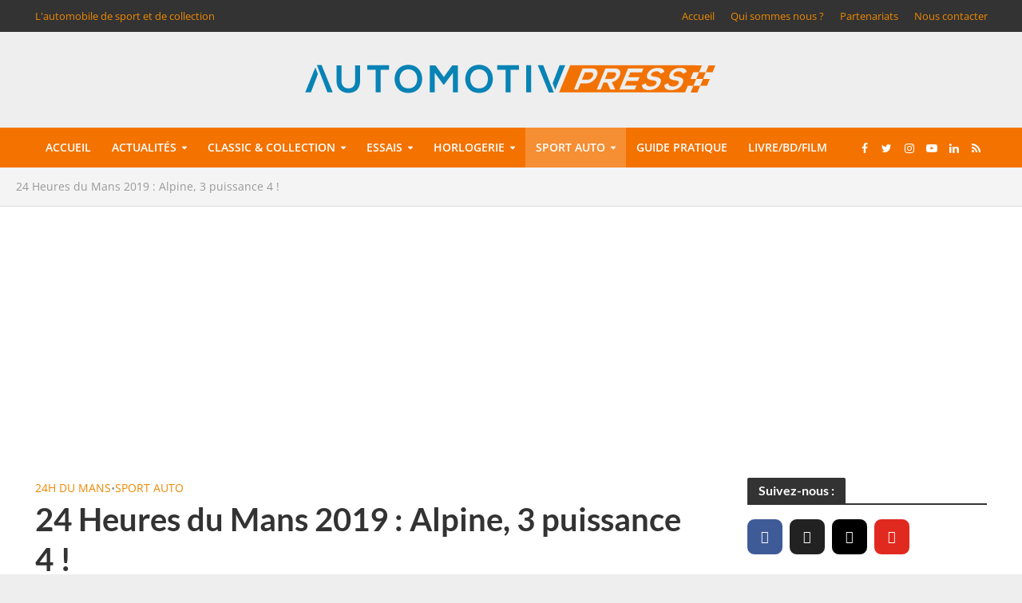

--- FILE ---
content_type: text/html; charset=utf-8
request_url: https://www.google.com/recaptcha/api2/aframe
body_size: 266
content:
<!DOCTYPE HTML><html><head><meta http-equiv="content-type" content="text/html; charset=UTF-8"></head><body><script nonce="qRbwmkd00mV8somwavAmzA">/** Anti-fraud and anti-abuse applications only. See google.com/recaptcha */ try{var clients={'sodar':'https://pagead2.googlesyndication.com/pagead/sodar?'};window.addEventListener("message",function(a){try{if(a.source===window.parent){var b=JSON.parse(a.data);var c=clients[b['id']];if(c){var d=document.createElement('img');d.src=c+b['params']+'&rc='+(localStorage.getItem("rc::a")?sessionStorage.getItem("rc::b"):"");window.document.body.appendChild(d);sessionStorage.setItem("rc::e",parseInt(sessionStorage.getItem("rc::e")||0)+1);localStorage.setItem("rc::h",'1769495829682');}}}catch(b){}});window.parent.postMessage("_grecaptcha_ready", "*");}catch(b){}</script></body></html>